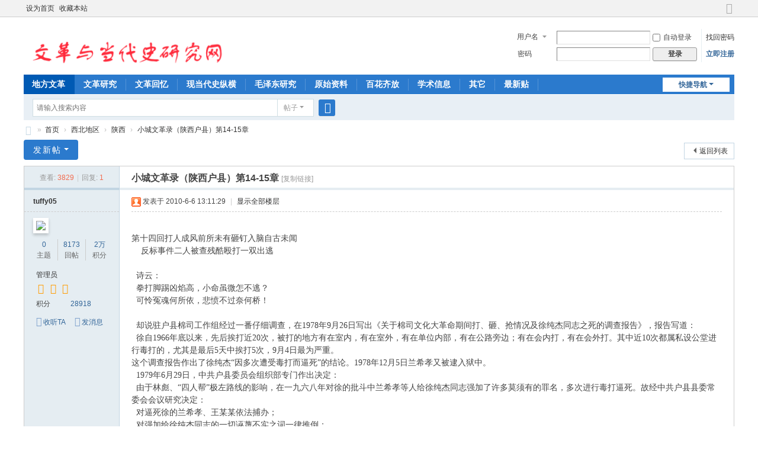

--- FILE ---
content_type: text/html; charset=utf-8
request_url: https://difangwenge.org/forum.php?mod=viewthread&tid=3285&extra=page%3D1
body_size: 76796
content:
<!DOCTYPE html>
<html>
<head>
<meta charset="utf-8" />
<meta name="renderer" content="webkit" />
<meta http-equiv="X-UA-Compatible" content="IE=edge" />
<title>文革与当代史研究网 -  Powered by Discuz!</title>
<!-- Global site tag (gtag.js) - Google Analytics -->
<script async src="https://www.googletagmanager.com/gtag/js?id=UA-190609853-1"></script>
<script>
  window.dataLayer = window.dataLayer || [];
  function gtag(){dataLayer.push(arguments);}
  gtag('js', new Date());

  gtag('config', 'UA-190609853-1');
</script><link href="https://difangwenge.org/forum.php?mod=viewthread&tid=3285" rel="canonical" />
<meta name="keywords" content="文革,文化大革命,毛泽东,当代史,中华人民共和国史" />
<meta name="description" content="文革,文化大革命,毛泽东,当代史,中华人民共和国史 " />
<meta name="generator" content="Discuz! X3.5" />
<meta name="author" content="Discuz! Team and Comsenz UI Team" />
<meta name="copyright" content="2001-2024 Discuz! Team." />
<meta name="MSSmartTagsPreventParsing" content="True" />
<meta http-equiv="MSThemeCompatible" content="Yes" />
<base href="https://difangwenge.org/" /><link rel="stylesheet" type="text/css" href="data/cache/style_1_common.css?I74" /><link rel="stylesheet" type="text/css" href="data/cache/style_1_forum_viewthread.css?I74" /><link rel="stylesheet" id="css_extstyle" type="text/css" href="./template/default/style/t2/style.css?I74" /><!--[if IE]><link rel="stylesheet" type="text/css" href="data/cache/style_1_iefix.css?I74" /><![endif]--><script type="text/javascript">var STYLEID = '1', STATICURL = 'static/', IMGDIR = 'static/image/common', VERHASH = 'I74', charset = 'utf-8', discuz_uid = '0', cookiepre = 'ZLNy_2132_', cookiedomain = '', cookiepath = '/', showusercard = '1', attackevasive = '0', disallowfloat = 'newthread', creditnotice = '1|威望|,2|金钱|,3|贡献|', defaultstyle = './template/default/style/t2', REPORTURL = 'aHR0cHM6Ly9kaWZhbmd3ZW5nZS5vcmcvZm9ydW0ucGhwP21vZD12aWV3dGhyZWFkJnRpZD0zMjg1JmV4dHJhPXBhZ2UlM0Qx', SITEURL = 'https://difangwenge.org/', JSPATH = 'static/js/', CSSPATH = 'data/cache/style_', DYNAMICURL = '';</script>
<script src="static/js/common.js?I74" type="text/javascript"></script>
<meta name="application-name" content="文革与当代史研究网" />
<meta name="msapplication-tooltip" content="文革与当代史研究网" />
<meta name="msapplication-task" content="name=门户;action-uri=https://difangwenge.org/portal.php;icon-uri=https://difangwenge.org/static/image/common/portal.ico" /><meta name="msapplication-task" content="name=首页;action-uri=https://difangwenge.org/forum.php;icon-uri=https://difangwenge.org/static/image/common/bbs.ico" />
<meta name="msapplication-task" content="name=群组;action-uri=https://difangwenge.org/group.php;icon-uri=https://difangwenge.org/static/image/common/group.ico" /><meta name="msapplication-task" content="name=动态;action-uri=https://difangwenge.org/home.php;icon-uri=https://difangwenge.org/static/image/common/home.ico" /><link rel="archives" title="文革与当代史研究网" href="https://difangwenge.org/archiver/" />
<script src="static/js/forum.js?I74" type="text/javascript"></script>
</head>

<body id="nv_forum" class="pg_viewthread" onkeydown="if(event.keyCode==27) return false;">
<div id="append_parent"></div><div id="ajaxwaitid"></div>
<div id="toptb" class="cl">
<div class="wp">
<div class="z"><a href="javascript:;"  onclick="setHomepage('https://difangwenge.org/');">设为首页</a><a href="https://difangwenge.org/"  onclick="addFavorite(this.href, '文革与当代史研究网');return false;">收藏本站</a></div>
<div class="y">
<a id="switchblind" href="javascript:;" onclick="toggleBlind(this)" title="开启辅助访问" class="switchblind"></a>
<a href="javascript:;" id="switchwidth" onclick="widthauto(this)" title="切换到宽版" class="switchwidth">切换到宽版</a>
</div>
</div>
</div>

<div id="hd">
<div class="wp">
<div class="hdc cl"><h2><a href="./" title="文革与当代史研究网"><img src="data/attachment/common/template/boardimg_20240413qtu5rg57.png" alt="文革与当代史研究网" class="boardlogo" id="boardlogo" border="0" /></a></h2><script src="static/js/logging.js?I74" type="text/javascript"></script>
<form method="post" autocomplete="off" id="lsform" action="member.php?mod=logging&amp;action=login&amp;loginsubmit=yes&amp;infloat=yes&amp;lssubmit=yes" onsubmit="return lsSubmit();">
<div class="fastlg cl">
<span id="return_ls" style="display:none"></span>
<div class="y pns">
<table cellspacing="0" cellpadding="0">
<tr>
<td>
<span class="ftid">
<select name="fastloginfield" id="ls_fastloginfield" width="40">
<option value="username">用户名</option>
<option value="email">Email</option>
</select>
</span>
<script type="text/javascript">simulateSelect('ls_fastloginfield')</script>
</td>
<td><input type="text" name="username" id="ls_username" autocomplete="off" class="px vm" /></td>
<td class="fastlg_l"><label for="ls_cookietime"><input type="checkbox" name="cookietime" id="ls_cookietime" class="pc" value="2592000" />自动登录</label></td>
<td>&nbsp;<a href="javascript:;" onclick="showWindow('login', 'member.php?mod=logging&action=login&viewlostpw=1')">找回密码</a></td>
</tr>
<tr>
<td><label for="ls_password" class="z psw_w">密码</label></td>
<td><input type="password" name="password" id="ls_password" class="px vm" autocomplete="off" /></td>
<td class="fastlg_l"><button type="submit" class="pn vm" style="width: 75px;"><em>登录</em></button></td>
<td>&nbsp;<a href="member.php?mod=register" class="xi2 xw1">立即注册</a></td>
</tr>
</table>
<input type="hidden" name="formhash" value="9db471d8" />
<input type="hidden" name="quickforward" value="yes" />
<input type="hidden" name="handlekey" value="ls" />
</div>
</div>
</form>
</div>

<div id="nv">
<a href="javascript:;" id="qmenu" onmouseover="delayShow(this, function () {showMenu({'ctrlid':'qmenu','pos':'34!','ctrlclass':'a','duration':2});showForummenu(32);})">快捷导航</a>
<ul><li class="a" id="mn_N9ec7" onmouseover="showMenu({'ctrlid':this.id,'ctrlclass':'hover','duration':2})"><a href="forum.php" hidefocus="true"  >地方文革</a></li><li id="mn_F45" ><a href="forum.php?mod=forumdisplay&fid=45" hidefocus="true"  >文革研究</a></li><li id="mn_F46" ><a href="forum.php?mod=forumdisplay&fid=46" hidefocus="true"  >文革回忆</a></li><li id="mn_F50" ><a href="forum.php?mod=forumdisplay&fid=50" hidefocus="true"  >现当代史纵横</a></li><li id="mn_F53" ><a href="forum.php?mod=forumdisplay&fid=53" hidefocus="true"  >毛泽东研究</a></li><li id="mn_F47" ><a href="forum.php?mod=forumdisplay&fid=47" hidefocus="true"  >原始资料</a></li><li id="mn_F51" ><a href="forum.php?mod=forumdisplay&fid=51" hidefocus="true"  >百花齐放</a></li><li id="mn_F60" ><a href="forum.php?mod=forumdisplay&fid=60" hidefocus="true"  >学术信息</a></li><li id="mn_F57" onmouseover="showMenu({'ctrlid':this.id,'ctrlclass':'hover','duration':2})"><a href="forum.php?mod=forumdisplay&fid=57" hidefocus="true"  >其它</a></li><li id="mn_Na063" ><a href="forum.php?mod=guide&view=newthread" hidefocus="true"  >最新贴</a></li></ul>
</div>
<ul class="p_pop h_pop" id="mn_N9ec7_menu" style="display: none"><li><a href="forum.php?mod=forumdisplay&fid=13" hidefocus="true" >东北地区</a></li><li><a href="forum.php?mod=forumdisplay&fid=17" hidefocus="true" >华北地区</a></li><li><a href="forum.php?mod=forumdisplay&fid=9" hidefocus="true" >华东地区</a></li><li><a href="forum.php?mod=forumdisplay&fid=23" hidefocus="true" >华中地区</a></li><li><a href="forum.php?mod=forumdisplay&fid=27" hidefocus="true" >华南地区</a></li><li><a href="forum.php?mod=forumdisplay&fid=31" hidefocus="true" >西北地区</a></li><li><a href="forum.php?mod=forumdisplay&fid=36" hidefocus="true" >西南地区</a></li></ul><ul class="p_pop h_pop" id="mn_F57_menu" style="display: none"><li><a href="forum.php?mod=forumdisplay&fid=58" hidefocus="true" >七十年代</a></li><li><a href="forum.php?mod=forumdisplay&fid=59" hidefocus="true" >港澳台与海外</a></li></ul><div class="p_pop h_pop" id="mn_userapp_menu" style="display: none"></div><div id="mu" class="cl">
</div><div id="scbar" class="cl">
<form id="scbar_form" method="post" autocomplete="off" onsubmit="searchFocus($('scbar_txt'))" action="search.php?searchsubmit=yes" target="_blank">
<input type="hidden" name="mod" id="scbar_mod" value="search" />
<input type="hidden" name="formhash" value="9db471d8" />
<input type="hidden" name="srchtype" value="title" />
<input type="hidden" name="srhfid" value="32" />
<input type="hidden" name="srhlocality" value="forum::viewthread" />
<table cellspacing="0" cellpadding="0">
<tr>
<td class="scbar_icon_td"></td>
<td class="scbar_txt_td"><input type="text" name="srchtxt" id="scbar_txt" value="请输入搜索内容" autocomplete="off" x-webkit-speech speech /></td>
<td class="scbar_type_td"><a href="javascript:;" id="scbar_type" class="xg1 showmenu" onclick="showMenu(this.id)" hidefocus="true">搜索</a></td>
<td class="scbar_btn_td"><button type="submit" name="searchsubmit" id="scbar_btn" sc="1" class="pn pnc" value="true"><strong class="xi2">搜索</strong></button></td>
<td class="scbar_hot_td">
<div id="scbar_hot">
</div>
</td>
</tr>
</table>
</form>
</div>
<ul id="scbar_type_menu" class="p_pop" style="display: none;"><li><a href="javascript:;" rel="curforum" fid="32" >本版</a></li><li><a href="javascript:;" rel="forum" class="curtype">帖子</a></li><li><a href="javascript:;" rel="user">用户</a></li></ul>
<script type="text/javascript">
initSearchmenu('scbar', '');
</script>
</div>
</div>


<div id="wp" class="wp">
<script type="text/javascript">var fid = parseInt('32'), tid = parseInt('3285');</script>

<script src="static/js/forum_viewthread.js?I74" type="text/javascript"></script>
<script type="text/javascript">zoomstatus = parseInt(1);var imagemaxwidth = '600';var aimgcount = new Array();</script>

<style id="diy_style" type="text/css"></style>
<!--[diy=diynavtop]--><div id="diynavtop" class="area"></div><!--[/diy]-->
<div id="pt" class="bm cl">
<div class="z">
<a href="./" class="nvhm" title="首页">文革与当代史研究网</a><em>&raquo;</em><a href="forum.php">首页</a> <em>&rsaquo;</em> <a href="forum.php?gid=31">西北地区</a> <em>&rsaquo;</em> <a href="forum.php?mod=forumdisplay&amp;fid=32">陕西</a> <em>&rsaquo;</em> <a href="forum.php?mod=viewthread&amp;tid=3285">小城文革录（陕西户县）第14-15章</a>
</div>
</div>

<style id="diy_style" type="text/css"></style>
<div class="wp">
<!--[diy=diy1]--><div id="diy1" class="area"></div><!--[/diy]-->
</div>

<div id="ct" class="wp cl">
<div id="pgt" class="pgs mbm cl ">
<div class="pgt"></div>
<span class="y pgb"><a href="forum.php?mod=forumdisplay&amp;fid=32">返回列表</a></span>
<a id="newspecial" onmouseover="$('newspecial').id = 'newspecialtmp';this.id = 'newspecial';showMenu({'ctrlid':this.id})" onclick="showWindow('newthread', 'forum.php?mod=post&action=newthread&fid=32')" href="javascript:;" title="发新帖" class="pgsbtn showmenu">发新帖</a></div>



<div id="postlist" class="pl bm">
<table cellspacing="0" cellpadding="0">
<tr>
<td class="pls ptn pbn">
<div class="hm ptn">
<span class="xg1">查看:</span> <span class="xi1">3829</span><span class="pipe">|</span><span class="xg1">回复:</span> <span class="xi1">1</span>
</div>
</td>
<td class="plc ptm pbn vwthd">
<h1 class="ts">
<span id="thread_subject">小城文革录（陕西户县）第14-15章</span>
</h1>
<span class="xg1">
<a href="forum.php?mod=viewthread&amp;tid=3285" onclick="return copyThreadUrl(this, '文革与当代史研究网')" >[复制链接]</a>
</span>
</td>
</tr>
</table>


<table cellspacing="0" cellpadding="0" class="ad">
<tr>
<td class="pls">
</td>
<td class="plc">
</td>
</tr>
</table><div id="post_11121" ><table id="pid11121" class="plhin" summary="pid11121" cellspacing="0" cellpadding="0">
<tr>
 <td class="pls" rowspan="2">
<div id="favatar11121" class="pls cl favatar">
<div class="pi">
<div class="authi"><a href="home.php?mod=space&amp;uid=7" target="_blank" class="xw1">tuffy05</a>
</div>
</div>
<div class="p_pop blk bui card_gender_0" id="userinfo11121" style="display: none; margin-top: -11px;">
<div class="m z">
<div id="userinfo11121_ma"></div>
</div>
<div class="i y">
<div>
<strong><a href="home.php?mod=space&amp;uid=7" target="_blank" class="xi2">tuffy05</a></strong>
<em>当前离线</em>
</div><dl class="cl">
<dt>积分</dt><dd><a href="home.php?mod=space&uid=7&do=profile" target="_blank" class="xi2">28918</a></dd>
</dl><div class="imicn">
<a href="home.php?mod=space&amp;uid=7&amp;do=profile" target="_blank" title="查看详细资料"><img src="static/image/common/userinfo.gif" alt="查看详细资料" /></a>
</div>
<div id="avatarfeed"><span id="threadsortswait"></span></div>
</div>
</div>
<div>
<div class="avatar" onmouseover="showauthor(this, 'userinfo11121')"><a href="home.php?mod=space&amp;uid=7" class="avtm" target="_blank"><img src="https://d1.difangwenge.org/uc_server/avatar.php?uid=7&size=middle" class="user_avatar"></a></div>
</div>
<div class="tns xg2"><table cellspacing="0" cellpadding="0"><th><p><a href="home.php?mod=space&uid=7&do=thread&type=thread&view=me&from=space" class="xi2">0</a></p>主题</th><th><p><a href="home.php?mod=space&uid=7&do=thread&type=reply&view=me&from=space" class="xi2">8173</a></p>回帖</th><td><p><a href="home.php?mod=space&uid=7&do=profile" class="xi2"><span title="28918">2万</span></a></p>积分</td></table></div>

<p><em><a href="home.php?mod=spacecp&amp;ac=usergroup&amp;gid=1" target="_blank">管理员</a></em></p>


<p><span><i class="fico-star3 fic4 fc-l" title="Rank: 9"></i><i class="fico-star3 fic4 fc-l" title="Rank: 9"></i><i class="fico-star1 fic4 fc-l" title="Rank: 9"></i></span></p>



<dl class="pil cl">
	<dt>积分</dt><dd><a href="home.php?mod=space&uid=7&do=profile" target="_blank" class="xi2">28918</a></dd>
</dl>

<dl class="pil cl"></dl><ul class="xl xl2 o cl">
<li class="addflw">
<a href="home.php?mod=spacecp&amp;ac=follow&amp;op=add&amp;hash=9db471d8&amp;fuid=7" id="followmod_7" title="收听TA" class="xi2" onclick="showWindow('followmod', this.href, 'get', 0);">收听TA</a>
</li>
<li class="pm2"><a href="home.php?mod=spacecp&amp;ac=pm&amp;op=showmsg&amp;handlekey=showmsg_7&amp;touid=7&amp;pmid=0&amp;daterange=2&amp;pid=11121&amp;tid=3285" onclick="showWindow('sendpm', this.href);" title="发消息" class="xi2">发消息</a></li>
</ul>
</div>
</td>
<td class="plc">
<div class="pi">
<div class="pti">
<div class="pdbt">
</div>
<div class="authi">
<img class="authicn vm" id="authicon11121" src="static/image/common/online_admin.gif" />
<em id="authorposton11121">发表于 2010-6-6 13:11:29</em>
<span class="pipe">|</span>
<a href="forum.php?mod=viewthread&amp;tid=3285&amp;page=1" rel="nofollow">显示全部楼层</a>
<span class="pipe show">|</span><a href="javascript:;" onclick="readmode($('thread_subject').innerHTML, 11121);" class="show">阅读模式</a>
</div>
</div>
</div><div class="pct"><style type="text/css">.pcb{margin-right:0}</style><div class="pcb">
 
<div class="t_fsz"><table cellspacing="0" cellpadding="0"><tr><td class="t_f" id="postmessage_11121">
<font face="verdana, helvetica, arial, sans-serif"><font color="#444444"><font face="宋体 "><font size="3"><font color="#000000"><br />
</font></font></font></font></font><font face="verdana, helvetica, arial, sans-serif"><font face="宋体 ">第十四回打人成风前所未有砸钉入脑自古未闻</font><font face="宋体 "></font><font face="宋体 "> </font></font><font face="verdana, helvetica, arial, sans-serif"><font face="宋体 ">&nbsp; &nbsp;&nbsp;&nbsp;<br />
&nbsp; &nbsp; 反标事件二人被查残酷殴打一双出逃<br />
</font><br />
<font face="宋体 ">&nbsp;&nbsp;诗云：</font><br />
<font face="楷体_gb2312 ">&nbsp;&nbsp;拳打脚踢凶焰高，小命虽微怎不逃？</font><br />
<font face="楷体_gb2312 ">&nbsp;&nbsp;可怜冤魂何所依，悲愤不过奈何桥！<br />
</font></font><font face="verdana, helvetica, arial, sans-serif"><br />
<font face="宋体 ">&nbsp;&nbsp;却说驻户县棉司工作组经过一番仔细调查，在1978年9月26日写出《关于棉司文化大革命期间打、砸、抢情况及徐纯杰同志之死的调查报告》，报告写道：</font><br />
<font face="楷体_gb2312 ">&nbsp;&nbsp;徐自1966年底以来，先后挨打近20次，被打的地方有在室内，有在室外，有在单位内部，有在公路旁边；有在会内打，有在会外打。其中近10次都属私设公堂进行毒打的，尤其是最后5天中挨打5次，9月4日最为严重。</font><br />
<font face="宋体 ">这个调查报告作出了徐纯杰“因多次遭受毒打而逼死”的结论。1978年12月5日兰希孝又被逮入狱中。</font><br />
<font face="宋体 ">&nbsp;&nbsp;1979</font><font face="宋体 ">年6月29日</font><font face="宋体 ">，中共户县委员会组织部专门作出决定：</font><br />
<font face="楷体_gb2312 ">&nbsp;&nbsp;由于林彪、“四人帮”极左路线的影响，在一九六八年对徐的批斗中兰希孝等人给徐纯杰同志强加了许多莫须有的罪名，多次进行毒打逼死。故经中共户县县委常委会会议研究决定：</font><br />
<font face="楷体_gb2312 ">&nbsp;&nbsp;对逼死徐的兰希孝、王某某依法捕办；</font><br />
<font face="楷体_gb2312 ">&nbsp;&nbsp;对强加给徐纯杰同志的一切诬蔑不实之词一律推倒；</font><br />
<font face="楷体_gb2312 ">&nbsp;&nbsp;召开追悼会，彻底平反昭雪。</font><br />
<font face="宋体 ">1979</font><font face="宋体 ">年5月11日</font><font face="宋体 ">，户县县委召开了隆重的追悼大会，对强加在徐纯杰身上的不实之词彻底推倒，给于了彻底的平反。并给其子徐延安安排了适当的工作。</font><br />
<font face="宋体 ">&nbsp;&nbsp;那兰希孝坐监直至1980年，虽因种种原因未被正式判刑，释放出狱，但他毕竟被两次入狱关押，坐闷监时间长达五六年之久，也算得到了报应。按下不提。</font><br />
<font face="宋体 ">&nbsp;&nbsp;却说1968年6月23日，位于现在画展街中段的户县采购经理部内人们神情紧张、围着一个躺在地上的人忙碌着，抬头的抬头，抬腿的抬腿，把人往医院送……</font><br />
<font face="宋体 ">&nbsp;&nbsp;这个躺在地上的人叫李兰亭，陕西省神木县人，生于1909年9月24日，1968年7月1日死亡，生年58岁，死前系户县原采购经理部干部。</font><br />
<font face="宋体 ">&nbsp;&nbsp;这李兰亭曾在1926年参加社会主义青年团组织，后脱离关系。为谋生先后参加过伪陕北骑兵师一团任文书，差遣、神木模范小学校长、伪甘泉县政府会计，科长、伪千阳县政府会计、甘泉县政府科长、西安中华书局交际员、陕西省兴国中学事务主任、伪财政部汉口直接税局事务股长等职。解放后1951年1月在西北贸易部财务处任科员，1954年调至西北土产出口公司，1962年8月在陕西省对外贸易局任会计，1966年调至户县采购经理部任管理员。</font><br />
<font face="宋体 ">&nbsp;&nbsp;李兰亭的政治历史问题，1956年陕西省土产出口公司曾进行审查，结论为：</font><br />
<font face="楷体_gb2312 ">&nbsp;&nbsp;该李以上历史阶段之证明查对，非国民党员，历史交待与查证相符，其交待1926年10月参加<br />
师范召集各校运动大会，加入青年团组织并发有团证，大革命失败后，反动派镇压青年运动，逮捕革命同志，由于李方向不明，在我革命受到反动派势力压力时，李即意志动摇，脱离组织。综上所述，经审干分小组讨论研究，认为李兰亭同志历史交待清楚，予以结论。</font><br />
<font face="宋体 ">&nbsp;&nbsp;却说这户县采购经理部虽是个小单位，却也十分复杂，1967年时也分为两派，曾经彼此为“革命”纠缠不休，1968年县革命委员会成立以后，这个单位一派掌权，也成立了革命委员会，6月，就开始了“清理阶级队伍”运动。</font><br />
<font face="宋体 ">&nbsp;&nbsp;1968</font><font face="宋体 ">年清队运动中，主要对象就是传统以上的阶级敌人—凡是在解放前给国民党政府作过一些事，有些蛛丝马迹的人都在揪出之列，那李兰亭身份复杂，自是“清理”对象。革委会怀疑该李有重大政治历史问题，并决定对李进行审查。原采经部革委会的头头在李兰亭政治历史问题已作结论且在无新的线索的情况下，无端要李承认是国民党员，曾代理过伪县长及担任过伪自卫分队长。要李交待如何背叛革命，并罗织其它罪行（攻击革命组织，反对毛泽东思想，大刮经济主义妖风等），无中生有，无限上纲。</font><br />
<font face="宋体 ">&nbsp;&nbsp;从1968年6月4日，革委会限制了李兰亭的人身自由，不准接见家属。每天除接受批判外强迫其从事力所不及的体力劳动，工资由65元降为34元。</font><br />
<font face="宋体 ">&nbsp;&nbsp;一直到6月22日长达18天的多次批判会上，对李兰亭这个“阶级敌人”采取了惨无人道的批斗，其手段之恶劣非今人所能想象，罚站、车轮战、肆意打骂，使李经常满头大汗、疲惫不堪。21日，李在被批斗时遭到连续不断的痛打，在巨大的压力下，李兰亭已失去活下去的勇气，产生了自杀的念头。</font><br />
<font face="宋体 ">&nbsp;&nbsp;6</font><font face="宋体 ">月22日</font><font face="宋体 ">，又是连续1天的批斗，李在批斗的间隙写了遗书，准备自杀。</font><br />
<font face="宋体 ">&nbsp;&nbsp;遗书中写到：</font><br />
<font face="楷体_gb2312 ">&nbsp;&nbsp;今天晚上的会战实在害怕，不能克服我的恐惧心理，怕象昨天的挨打，还是死好，免得痛苦。</font><br />
<font face="宋体 ">&nbsp;&nbsp;这封遗书被革委会发现后，革委会的头头们非但没有警觉，给其很好的做思想工作，反而雷霆大发，立即召集革委会扩大会议，认为李给西安发遗书是求援信，是发动亲友来采经部闹事的。会议作了有计划、有组织的安排，决定当晚召开批斗李兰亭职工大会。</font><br />
<font face="宋体 ">&nbsp;&nbsp;当晚，会议室灯光齐明，气氛森严，一派恐怖气氛，那个“国民党的残渣余孽”李兰亭被人搀着押上台来，在“李兰亭老实交待”、“敌人不投降，就叫他灭亡”的叫嚣声中，李兰亭已面无人色，90度弯腰，汗流浃背。会场上打手们声色俱厉，拳脚齐上，变本加厉的对李实行责打逼供。那革委会的头头又煞有介事地上纲上线，把遗书说成是求援信。说：“你李兰亭发求援信是叫西安来人搞武斗杀人：用酒放火烧国家仓库！”</font><br />
<font face="宋体 ">&nbsp;&nbsp;这两条罪名，十分可怕，当时正值毛主席在公安六条中关于“除杀人放火的现行反革命分子外，一律不捕”的指示发表，这两条罪名无疑是说李想杀人放火，这样更加重了李的恐惧心理，坚定了李死的念头，加速了李死的进程。</font><br />
<font face="宋体 ">&nbsp;&nbsp;但是想死也不是那么容易的，李兰亭的身边无时无刻守着专政他的人，当时很普遍的自杀办法跳井、上吊、触电都是不可能的，但李兰亭在自己口袋里不知什是么时候放了一枚4寸长的铁钉，他要用这枚铁钉结束自己的生命。</font><br />
<font face="宋体 ">&nbsp;&nbsp;6</font><font face="宋体 ">月23日</font><font face="宋体 ">下午，李兰亭借看守人员去伙房打饭之机，将这枚4寸长钉用砖头狠命砸入自己的头部，在巨大的疼痛中，他在地上翻滚。当看守人员进来后，慌了手脚，急忙叫人来看。当时李还能讲话，对看守人员及急忙奔来的革委会头头说：“我牺牲了，我头上钉了个钉子。”这时，那些十分“革命”的头头也慌了手脚，急忙七手八脚把李兰亭送到户县医院抢救。</font><br />
<font face="宋体 ">&nbsp;&nbsp;那李兰亭在拔钉子前还对医生讲：“我于12分钟前给自己头部打入4寸长钉一个”，“有些想不通”。说明李当时神志清楚。由于伤势严重，6月26日转至西安市中心医院，经治疗无效，于1968年7月1日死亡。</font><br />
<font face="宋体 ">用钉子打入头部的这种自杀方法在历史上闻所未闻，令人震撼。如果没有抱着十分求死的决心，是如何也下不了这手的。李兰亭所经受的痛苦和撕心裂肺的疼痛是我们无法想象的。</font><br />
<font face="宋体 ">&nbsp;&nbsp;但李兰亭的死，却似死了一只蚂蚁，除了那把眼泪往肚里流的家属及对他充满同情之心而又不敢表露的同事外，户县采购经理部革委会的头头们对他的“畏罪自杀”充满了蔑视，死了一个“阶级敌人”、“叛徒”、“国民党的残渣余孽”那是活该，没有什么了不起。</font><br />
<font face="宋体 ">&nbsp;&nbsp;户县采购经理部突然冷寂了下来，革委会的头头们深感余兴未尽，“革命”的力量好像无处使了，他们用“阶级斗争”的眼光扫描着单位的角角落落，他们把眼光停留在一个年轻的女性身上……</font><br />
<font face="宋体 ">&nbsp;&nbsp;这个女职工名叫袁秀琴，当年刚满30岁，是河南省郑州市向阳区人，1953年至1966年10月在咸阳国棉三厂工作。因丈夫在户县一中学教书，她于1966年10月份文革进入高潮时调入户县采购经理部，任出纳、统计员。</font><br />
<font face="宋体 ">&nbsp;&nbsp;转眼到了1967年，厄运开始降临在袁秀琴身上。3月2日，在他的房子门外出现了一份反革命传单，传单上写着“打倒毛泽东！刘少奇万岁！”引起单位震动，公安机关也住在这个单位进行调查，当时有人就怀疑是袁秀琴所为，对她反复进行追问，并隔离审查。由于无有任何证据，加之当时派性正浓，“革命”的两派正在争权夺利，一时也顾不上再追查下去，半年以后，“反标”事件便搁置下来。</font><br />
<font face="宋体 ">&nbsp;&nbsp;李兰亭死后，阶级斗争的弦不能松下来，7月5日，户县采购经理部革委会的头头们召开会议，会上提出了要继续追查去年的“反标”事件，确定袁秀琴为重点追查对象，安排部署了追查的时间、步骤。在会上，头头们的“阶级斗争”眼光十分犀利，敏锐地感到袁秀琴身后有人，这人就是原户县采购经理部的副主任郭裕。</font><br />
<font face="宋体 ">&nbsp;&nbsp;郭裕，武功县城关公社五塔生产队人，家庭出身地主。1950年学校毕业后就一直在户县工作。当年36岁。上年查“反标”案件时，在发言中袒护袁秀琴。袁当时压力很大，郭裕一方面公开在会上表态不是袁做的案，一方面私下给袁秀琴做工作，两人关系日渐亲密，据说有暧昧关系。</font><br />
<font face="宋体 ">&nbsp;&nbsp;据户县采购经理部革委会的头头后来说：</font><br />
<font face="楷体_gb2312 ">&nbsp;&nbsp;经理部袁秀琴房出了反单，而郭和袁秀琴经常来信，同志们在会上也好，在底下也好，都对郭有议论，并和他家联系起来。郭的父亲给郭写过一封反动的信件，本人在解放武功，第一次参加革命；第二次敌人来，郭又到敌人那边去；二次又解放武功，郭又参加革命，经武功县清理解除。郭后托熟人到咸阳，由咸阳到户县；并在西安上学参加反动组织。这都是同志们意见和揭发。到了清队时过一段，郭采购回单位，我以个人名义问郭，谈了一次话，当时谈的思想：你不要和袁一天过来过去，因袁的房发生反单，公安正在搞，不要冲断破案工作。郭说，我今后再不会犯原来的错误。我说：那好。你继续外出采购。我当时内心，叫郭出去一个月时间，那问题也逐个解决。结果郭说我贴的钱太多，我不出去。而自己想的好心无法给郭说明，自己就走了。</font><br />
<font face="宋体 ">&nbsp;&nbsp;郭裕并没有领这位头头的情，不但不离开，而且写了一张为自己辩解的大字报，贴了出去。这一下捅了马蜂窝，那位好心的头头很快就作出了专政郭的决定。</font><br />
<font face="宋体 ">&nbsp;&nbsp;7</font><font face="宋体 ">月9日</font><font face="宋体 ">，针对袁秀琴的追查“反标”会议在单位召开，会议气氛森严，杀气腾腾，那怀着孩子、挺着大肚子的袁秀琴低头立在会议室台上。会议的主持者声色俱厉的追问声使她肝胆欲裂，她反复申辩，但却被认为是“在介绍发案情节时，多次说法不一，制造混乱，影响破案工作”。</font><br />
<font face="宋体 ">&nbsp;&nbsp;在会上，那位头头宣布限制郭裕的自由，劳动改造。</font><br />
<font face="宋体 ">&nbsp;&nbsp;10</font><font face="宋体 ">日，又召开职工会议，反复让袁秀琴交代问题，那已8个月身孕的袁秀琴，汗流浃背，痛苦不堪。跌到地上，不省人事，人们紧急送往医院。那可怜的不足月的小孩，生下来身体就十分不好，被放在温箱中。</font><br />
<font face="宋体 ">&nbsp;&nbsp;到了晚上，户县采购经理部革委会的头头在文革会讲，袁秀芹现在要生小孩，事要推后，现在关于袁秀琴的事暂推放一边，斗争矛头要集中到郭裕身上，要对郭裕以现行反革命分子进行批斗。</font><br />
<font face="宋体 ">&nbsp;&nbsp;14</font><font face="宋体 ">日晚，户县采购经理部革委会的头头们开会，具体研究了如何对郭裕进行批斗。除要严格追查他和袁秀琴的关系外，要把他按现行反革命进行批斗，主要问题是：</font><br />
<font face="楷体_gb2312 ">&nbsp;&nbsp;1</font><font face="楷体_gb2312 ">、侮辱毛主席，郭将有毛主席像的报纸坐在屁股底下；</font><br />
<font face="楷体_gb2312 ">&nbsp;&nbsp;2</font><font face="楷体_gb2312 ">、反对共产党和毛主席；</font><br />
<font face="楷体_gb2312 ">&nbsp;&nbsp;3</font><font face="楷体_gb2312 ">、坚持反动立场，地主阶级的孝子贤孙；</font><br />
<font face="楷体_gb2312 ">&nbsp;&nbsp;4</font><font face="楷体_gb2312 ">、反对红色政权，7月9日在大字报中公开攻击革委会，包庇反革命分子；</font><br />
<font face="楷体_gb2312 ">&nbsp;&nbsp;5</font><font face="楷体_gb2312 ">、幕后策划破坏（反单）破案工作；</font><br />
<font face="楷体_gb2312 ">&nbsp;&nbsp;6</font><font face="楷体_gb2312 ">、反对学习“老三篇”；</font><br />
<font face="楷体_gb2312 ">&nbsp;&nbsp;7</font><font face="楷体_gb2312 ">、污蔑党的政策为反革命李兰亭喊冤叫屈，说：唉！党的政策伟大！（指不叫李兰亭的小孩去见）。</font><br />
<font face="宋体 ">&nbsp;&nbsp;7</font><font face="宋体 ">月15日</font><font face="宋体 ">晚，开始批斗郭裕。在所谓的揭发之后，革委会的头头宣布：</font><br />
<font face="楷体_gb2312 ">&nbsp;&nbsp;根据同志们的揭发，和材料的证据，在大字报中过去和现在的情况，是个现行反革命。有关问题都属实。郭在文化大革命中很反动，他暴露的很好，今晚要和他拚刺刀！</font><br />
<font face="宋体 ">&nbsp;&nbsp;革委会的头头还运用毛泽东的文章《敦促杜聿明等投降书》某些段落：“你们现在已经到了山穷水尽的地步。黄维兵团已在十五日晚全军覆没，李延年兵团已掉头南逃，你们想和他们靠拢是没有希望了。你们想突围吗？四面八方都是解放军，怎么突得出去呢？你们这几天试着突围，有什么结果呢？”　　　　</font><br />
<font face="宋体 ">&nbsp;&nbsp;“</font><font face="宋体 ">应当体恤你们的部下和家属的心情，爱惜他们的生命，早一点替他们找一条生</font><font face="宋体 ">路，别再叫他们作无谓的牺牲了。</font><font face="&amp;#718;&amp;#805; "><font face="times new roman ">”</font></font><br />
<div align="left"><font face="宋体 "> </font><font face="&amp;#718;&amp;#805; "><font face="times new roman ">“</font></font><font face="宋体 ">立即下令全军放下武器，停止抵抗，本军可以保证你们高级将领和全体官兵的生命安全。只有这样，才是你们的唯一生路。你们想一想吧！如果你们觉得这样好，就这样办。如果你们还想打一下，那就再打一下，总归你们是要被解决的。　</font><font face="times new roman "><font face="&amp;#718;&amp;#805; ">”</font><font face="楷体_gb2312 "></font></font></div><font face="宋体 "> 在狂吼声中，巴掌、拳头，不时向郭裕的身上、脸上打来。那些“革命”的头头和“革命”群众对郭裕和袁秀琴的男女关系问题特别重视，反复施加压力，进行追问。</font></font><font face="verdana, helvetica, arial, sans-serif"><font face="宋体 "> 连续9天至24日的时间里，先后召开批斗郭的职工大会12次，每次批斗会议都对郭进行体罚和毒打，毒打的狠劲和批斗的规模远远大于对李兰亭的批斗。拳打脚踢、打耳朵、拧耳朵、扭胳膊、架飞机，强扭着双膝下跪请罪。用条子把，木板、木棍、扎钢丝的麻鞭等进行毒打，常将郭裕打的来回转，大声呼喊，惊动隔壁另一单位户县木材公司很多人坐在东墙上看。一天，又将一、二十斤重的木牌用细铁丝挂在郭的脖子上，头低下，手不能动，不时有人把头往下按，把牌子往下拉，让铁丝拉入郭脖子的肉里。打的郭遍体鳞伤，一次竟用扎钢丝麻鞭将其白衬</font><font face="宋体 ">衣抽烂</font><font face="times new roman "> </font><font face="宋体 ">，晚上脱不下来。</font><font face="宋体 ">革委会的头头</font><font face="宋体 ">还派专人将郭一切行动严加看守。</font></font><font face="verdana, helvetica, arial, sans-serif"><font face="宋体 ">&nbsp;&nbsp;<br />
 计划经济时代，农民生产的农副产品，是不能自由出售的，都要交给国家有关部门收购，</font><font face="宋体 ">户县采购经理部正是这样的一个部门，7月下旬，大量的西瓜已经成熟，急需收购外运，7月24日，采购经理部革委会的头头在批斗会结束后宣布要“抓革命、促生产”，集中力量收西瓜，组成了15人的收购小组，包括郭裕。</font><font face="宋体 ">要郭好好考虑问题，待西瓜结束后继续搞。</font><font face="宋体 ">郭才暂时恢复了有限的自由，在火车站收西瓜。</font></font><font face="verdana, helvetica, arial, sans-serif"><font face="宋体 ">&nbsp;&nbsp;<br />
 一天，天下着小雨，收西瓜暂有空闲，郭裕请假到医院去看满身的伤痛，在医院却意外地遇到正在刚生了小孩的袁秀琴。现在，我们已无法确定是谁首先提出，但可确定的是受到残殴打的郭裕和亲眼见到李兰亭之死的袁秀琴两人迅速确定了一个共同的目标，那就是：跑！于是两人商定了具体的办法，时间、地点和要准备的东西等，就分手了。</font><br />
<font face="宋体 ">&nbsp;&nbsp;此后，袁秀琴准备了</font><font face="times new roman ">700</font><font face="宋体 ">多元钱和</font><font face="times new roman ">400</font><font face="宋体 ">斤粮票，</font><font face="times new roman ">8</font><font face="宋体 ">月</font><font face="times new roman ">8</font><font face="宋体 ">日</font><font face="宋体 ">，带上他那</font><font face="times new roman ">10</font><font face="宋体 ">岁的大女儿，抱着刚生不久尚未满月的小女儿，假说回娘家，坐火车向东而去。</font><font face="times new roman ">8</font><font face="宋体 ">月的天气，酷热难耐，车上人多拥挤，使人汗流浃背。那小女儿怎受此等折磨，快到洛阳，便已奄奄待毙，袁秀琴无奈，只得含泪在洛阳下车，住进了金谷园旅社，将孩子送往洛阳医院抢救，终因孩子先天不足，又过度颠簸，病势危重，医生回天无术，离开了这个世界。袁秀琴托人把孩子裹了几块破枕席给埋了。处理完这些事，他又坐车到郑州，把大女儿安排到娘家，动身奔武昌而去。</font> </font><font face="verdana, helvetica, arial, sans-serif"><font face="宋体 "> <br />
 那郭裕自医院和袁分手之后，急速准备好现金和粮票、衣物等，装上原采购出差的介绍信</font><font face="times new roman ">3</font><font face="宋体 ">张，以作外逃证件；还带上“冬眠灵”等药物，准备必要时自杀。</font><font face="times new roman ">8</font><font face="宋体 ">月</font><font face="times new roman ">11</font><font face="宋体 ">日</font><font face="宋体 ">，趁人不备，悄然坐车东遁，直达武昌。每天在火车站缩头缩脑地看望，等候袁秀琴的到来。</font><br />
<font face="times new roman ">&nbsp;&nbsp;9</font><font face="宋体 ">月</font><font face="times new roman ">7</font><font face="宋体 ">日，郭裕和袁秀琴终于在武昌火车站会面料，悲喜之余，二人详细地商量了行走路线，开始了漫长的外逃路程，“从此，他们便过上了资产阶级流氓、阿飞的污浊糜烂生活，竟置“八</font><font face="times new roman ">.</font><font face="宋体 ">二八”</font><font face="times new roman "> </font><font face="宋体 ">命令于不顾，先后流窜于河南、湖南、江西、浙江、福建、以及我沿海的舟山群岛，深圳、宁波、上海、南平、杭州一带，非法奸居长达一年零两个月之久。”</font> </font><font face="verdana, helvetica, arial, sans-serif"><font face="宋体 "> <br />
 郭裕“带罪潜逃期间，竟采取颠倒是非，混淆黑白的卑鄙手段为其开脱，向户县革委会挖空心思，用极其恶毒的语言，书写长达六千余字的控告信一封，谩骂单位革委会领导成员，攻击红色政权，以泄私愤。同时还给其表姐的一封信中写道：‘风云突变，我单位一小撮坏蛋，给我来了一个突然袭击，于七月份开展了对我的斗争……这一口气我是吃不下去的’，并对其地主分子父亲关怀备至，信中称：‘……儿应在父面前尽父子之情’”。</font></font><font face="verdana, helvetica, arial, sans-serif"><font face="宋体 "> <br />
 那袁秀琴“为了隐瞒事实真相，颠倒是非，在给其爱人的信中，把它的逃跑、‘自杀’及孩子的夭亡嫁祸于革命组织，说什么：‘我再无力忍受种种压力，离开了可爱的世界，我明白一些别有用心的坏蛋们，会给我加上许多帽子，捏造罪名’。唆使其爱人与组织闹事’”。同时与郭合谋，以‘遗书’的伎俩向县革委会、供销社领导小组写控告信，谩骂原采经部革委会‘和国民党一样’，‘一切权力为一小撮灭绝人性的恶霸所操纵、所掌握。他们在控制群众、在压制群众上有一套手段’，恶毒之极。“</font> </font><font face="verdana, helvetica, arial, sans-serif"><font face="宋体 "> 外逃的日子决不是浪漫的，文化大革命远远看不到尽头，郭裕和袁秀琴惶惶不可终日，随着他们所带的粮票和钱越来越少，时时感到紧张和压力。尤其是作为合法证明的介绍信用完，更使他们的行动受到限制，感到害怕和紧张。</font><font face="times new roman ">1969</font><font face="宋体 ">年</font><font face="times new roman ">2</font><font face="宋体 ">月，郭裕无法，只得尝试用肥皂刻制“陕西省户县革命委员会“假公章，“伪造证件，到处流窜。后来眼看钱越来越少，在上海“骗索得国棉三厂女工俞某的居民户口本，寄卖衣物”。<br />
</font><br />
<font face="宋体 ">&nbsp;&nbsp;正是：</font><br />
<font face="楷体_gb2312 ">&nbsp;&nbsp;一纸反单惹祸端，浪迹天涯泪轻弹。</font><br />
<font face="楷体_gb2312 ">&nbsp;&nbsp;西望茫茫无归路，漂泊四海何时还？</font></font><font face="verdana, helvetica, arial, sans-serif"><font face="宋体 "> 欲知郭、袁二人如何拮据，且看下回。</font></font><font face="verdana, helvetica, arial, sans-serif"><font face="宋体 "><br />
</font></font><font face="verdana, helvetica, arial, sans-serif"><font face="宋体 "><br />
</font></font><font face="verdana, helvetica, arial, sans-serif"><font face="宋体 "><font face="verdana, helvetica, arial, sans-serif"><font color="#ff0000">李兰亭照片</font></font></font></font><font face="verdana, helvetica, arial, sans-serif"><font face="宋体 "><font face="verdana, helvetica, arial, sans-serif"><font color="#ff0000"><br />
</font></font></font></font><font face="verdana, helvetica, arial, sans-serif"><font face="宋体 "><font face="verdana, helvetica, arial, sans-serif"><font color="#ff0000"> 
<ignore_js_op>

<img src="data/attachment/forum/Mon_1006/32_7_470e67cc2460de2.jpg" alt="09021710344f8d875b8fc2c133.jpg" title="09021710344f8d875b8fc2c133.jpg" />

</ignore_js_op>
 <br />
</font></font></font></font></td></tr></table>

</div>
<div id="comment_11121" class="cm">
</div>

<div id="post_rate_div_11121"></div>
</div>
</div>

</td></tr>
<tr><td class="plc plm">
</td>
</tr>
<tr id="_postposition11121"></tr>
<tr>
<td class="pls"></td>
<td class="plc" style="overflow:visible;">
<div class="po hin">
<div class="pob cl">
<em>
<a class="fastre" href="forum.php?mod=post&amp;action=reply&amp;fid=32&amp;tid=3285&amp;reppost=11121&amp;extra=page%3D1&amp;page=1" onclick="showWindow('reply', this.href)">回复</a>
</em>

<p>
<a href="javascript:;" id="mgc_post_11121" onmouseover="showMenu(this.id)" class="showmenu">使用道具</a>
<a href="javascript:;" onclick="showWindow('miscreport11121', 'misc.php?mod=report&rtype=post&rid=11121&tid=3285&fid=32', 'get', -1);return false;">举报</a>
</p>

<ul id="mgc_post_11121_menu" class="p_pop mgcmn" style="display: none;">
</ul>
<script type="text/javascript" reload="1">checkmgcmn('post_11121')</script>
</div>
</div>
</td>
</tr>
<tr class="ad">
<td class="pls">
</td>
<td class="plc">
</td>
</tr>
</table>
<script type="text/javascript" reload="1">
aimgcount[11121] = ['702'];
attachimggroup(11121);
attachimgshow(11121);
var aimgfid = 0;
</script>
</div><div id="post_1098" ><table id="pid1098" class="plhin" summary="pid1098" cellspacing="0" cellpadding="0">
<tr>
 <a name="lastpost"></a><td class="pls" rowspan="2">
<div id="favatar1098" class="pls cl favatar">
<div class="pi">
<div class="authi"><a href="home.php?mod=space&amp;uid=7" target="_blank" class="xw1">tuffy05</a>
</div>
</div>
<div class="p_pop blk bui card_gender_0" id="userinfo1098" style="display: none; margin-top: -11px;">
<div class="m z">
<div id="userinfo1098_ma"></div>
</div>
<div class="i y">
<div>
<strong><a href="home.php?mod=space&amp;uid=7" target="_blank" class="xi2">tuffy05</a></strong>
<em>当前离线</em>
</div><dl class="cl">
<dt>积分</dt><dd><a href="home.php?mod=space&uid=7&do=profile" target="_blank" class="xi2">28918</a></dd>
</dl><div class="imicn">
<a href="home.php?mod=space&amp;uid=7&amp;do=profile" target="_blank" title="查看详细资料"><img src="static/image/common/userinfo.gif" alt="查看详细资料" /></a>
</div>
<div id="avatarfeed"><span id="threadsortswait"></span></div>
</div>
</div>
<div>
<div class="avatar" onmouseover="showauthor(this, 'userinfo1098')"><a href="home.php?mod=space&amp;uid=7" class="avtm" target="_blank"><img src="https://d1.difangwenge.org/uc_server/avatar.php?uid=7&size=middle" class="user_avatar"></a></div>
</div>
<div class="tns xg2"><table cellspacing="0" cellpadding="0"><th><p><a href="home.php?mod=space&uid=7&do=thread&type=thread&view=me&from=space" class="xi2">0</a></p>主题</th><th><p><a href="home.php?mod=space&uid=7&do=thread&type=reply&view=me&from=space" class="xi2">8173</a></p>回帖</th><td><p><a href="home.php?mod=space&uid=7&do=profile" class="xi2"><span title="28918">2万</span></a></p>积分</td></table></div>

<p><em><a href="home.php?mod=spacecp&amp;ac=usergroup&amp;gid=1" target="_blank">管理员</a></em></p>


<p><span><i class="fico-star3 fic4 fc-l" title="Rank: 9"></i><i class="fico-star3 fic4 fc-l" title="Rank: 9"></i><i class="fico-star1 fic4 fc-l" title="Rank: 9"></i></span></p>



<dl class="pil cl">
	<dt>积分</dt><dd><a href="home.php?mod=space&uid=7&do=profile" target="_blank" class="xi2">28918</a></dd>
</dl>

<dl class="pil cl"></dl><ul class="xl xl2 o cl">
<li class="addflw">
<a href="home.php?mod=spacecp&amp;ac=follow&amp;op=add&amp;hash=9db471d8&amp;fuid=7" id="followmod_7" title="收听TA" class="xi2" onclick="showWindow('followmod', this.href, 'get', 0);">收听TA</a>
</li>
<li class="pm2"><a href="home.php?mod=spacecp&amp;ac=pm&amp;op=showmsg&amp;handlekey=showmsg_7&amp;touid=7&amp;pmid=0&amp;daterange=2&amp;pid=1098&amp;tid=3285" onclick="showWindow('sendpm', this.href);" title="发消息" class="xi2">发消息</a></li>
</ul>
</div>
</td>
<td class="plc">
<div class="pi">
<div class="pti">
<div class="pdbt">
</div>
<div class="authi">
<em class="authicn fico-person fic4 fnmr vm" id="authicon1098" title="楼主"></em>
&nbsp;楼主<span class="pipe">|</span>
<em id="authorposton1098">发表于 2010-6-6 13:21:48</em>
<span class="pipe">|</span>
<a href="forum.php?mod=viewthread&amp;tid=3285&amp;page=1" rel="nofollow">显示全部楼层</a>
</div>
</div>
</div><div class="pct"><div class="pcb">
<div class="t_fsz"><table cellspacing="0" cellpadding="0"><tr><td class="t_f" id="postmessage_1098">
第十五回工人受批随口乱攀，无辜遭牵祸罹凶缠<br />
残渣余孽自戕逃罪，阶级敌人历刑呼天<br />
<br />
 诗云：<br />
逼供突出反革案，雪球翻滚大如山。<br />
一朝阳出冰融后，泪飞如雨洒江天！<br />
<br />
却说郭裕和袁秀琴东奔西走，茫无目的，诺大一个中国，竟无容其之地，时光荏苒，二人在外流荡，已有一年两个月之久，正不知何处是归宿，一次意外，终使外逃之路走到尽头。1969年10月22日，郭裕在杭州西湖边百无聊赖、茫无目的的走着，被杭州群众专政指挥部盘查，两人都被抓。此后被解押回户县，分别关押在户县看守所。那户县采购经理部的头头怀疑袁死去的婴儿时被他二人杀害的，还派人到洛阳调查，无功而返。郭裕和袁秀勤在监狱中并不承认自己的罪行，“百般抵赖”，后来在办案人员的“教育”下，袁秀琴终于表示和郭裕划清界限，交待和检举了和郭裕外逃时的经过。在长达近半年的关押之后，他们终于在1971年3月26日教育释放，但仍未逃脱惩罚，双双被开除公职。此时的他俩，已无缘走到一起，那郭裕回到家乡，得到妻子的宽恕，作了农民。改革开放之后，他率先利用自己长期从商的长处，办起了商店，生活得到了保障。<br />
那袁秀琴的遭遇却是惨而又惨，被开除以后，爱人也和她离了婚。失去了工作，失去了丈夫、失去了孩子，就已经很悲惨了，但更悲惨的事还在后面，她已不能拥有城市户口，只能回到原籍的农村，这使她走途无路，匆忙嫁给了一个工人，以求保住户口。谁知，那个工人并不把他当人看，她的那些事情令工人恨之入骨，经常打骂，袁秀琴终于忍受不了长期的屈辱，饮下农药，离开了这个世界，连一张照片都没有留下……。<br />
时间到了80年代，那屈死的李兰亭终于得到了政府的平反，而那外逃的二人却因种种原因沉沦海底……他们的事情也渐渐被人们忘却了。此是后话，搁过不提。 <br />
却说文化大革命中，在所谓的“清队”运动狂潮下，在户县余下地区发生了一起耸人听闻的所谓“‘卫国救义军’反革命集团案”（包括套入此案之中的《肖魏敌台案》和《盗窃“九大”会议机密文件案》）。但这一案件却纯属假案，曾给许多无辜人民群众造成极大的伤害，产生了极为恶劣的影响。<br />
却说那户县余下，原为一个小村，上世纪五十年代，前苏联援建中国的一个大项目在此落户，惠安化工厂开始兴建，铁路还专门修到此处，形成一个小城市，从此闻名遐迩。1969年，文化大革命已到了所谓“斗批改”阶段，“清理阶级队伍”这一运动猛烈展开。三月份，国营惠安化工厂二车间一个名叫高存才的一个老“伪军工”被揪了出来，所谓的“伪军工”，是指一些解放前曾在东北敌伪军工厂干过的老工人。这些人解放后在苏联援建惠安化工厂时调来，历史早有结论，但这次又被以“历史反革命”身份被“清理”了出来。在当时弥漫全国的刑讯逼供、残酷批斗风潮的影响下，高存才多次遭到毒打，逼其招认“反革命罪行”。高受刑不过，终于招出了一个令专案人员十分震惊和欣喜的“大案”。 <br />
高存才交待说：他参加了余下以陈昆刚为首的一个反革命组织——“卫国救义军”。这个组织又叫“反共大党”，下面设了“一七五”、“七二四”、“终南”、“沙窝”、“三一五”、“敬仰”六个暴动队，原来准备在1969年春节暴动，因故未成，二次又准备在五月暴动。<br />
惠安化工厂革委会当时的主要负责人听到这一“重大敌情”后，如临大敌，一方面部署将高存才透露出的“案嫌分子”强行关押，严厉追查；一方面紧急将此情况上报陕西省公安机关军管会，省公安机关军管会主任、独立师司令员黄传龙不分青红皂白，提笔批示叫“急办此案”。得此指示，惠安化工厂专案组织立即成立起来。<br />
4月7日，全厂召开了对敌斗争体现政策大会，一方面由高存才在广播上交待问题，然后宣布对其从宽处理；另一方面，其供出的一些“案嫌分子”如电器车间的老“伪军工”徐得成等都被宣布“专政”，这些人被施以各种毒刑，毒打后都非常“老实”，专案组指向那里，这些人就只得供向那里，越供线索越多。接着，专案组未通知户县方面，即将余下市场隶属于户县余下零售公司合作组织的陈昆刚、董元森、王再治、徐永华、刘新学等多人抓走关押审查，户县此时并未参与。<br />
4月下旬，省革命委员会政法组派张东森来到余下，在惠安15号楼召开了有惠安化工厂军宣队、革委会和户县公安机关军管组负责人参加的碰头会，定性此案为“反革命集团案”， 决定涉及到惠安化工厂和余下市场的嫌疑分子由惠安负责审查，涉及到户县、涝峪、草堂寺、城关等地的嫌疑分子由户县负责审查。碰头会后，惠安化工厂立即成立了工宣队，进驻余下市场，把一部分审查对象弄到原余下面粉厂，后又移至惠安化校，成立专案，办“学习班”。户县也陆续在涝峪公社、宋村公社草堂营两地办“学习班”。另外，还对涉及到城关等地的个别“案嫌分子”通知单位进行审查，共计审查三十多人。<br />
在审查中，陈昆岗是重点人物，陈是隶属于余下零售公司牛羊肉合作组的采购员。这个合作组在1961年从余下综合服务站分开单独营业，全组共有7人。1966年文化大革命开始后，在阶级斗争的大形势下，这个组就被进行了严格的审查，认为这些人大都历史复杂，如据说陈在解放前曾任过伪国防部二厅二五六组便衣特务；另一个采购员虎进忠曾给郑州市大特务头子尚志于当过便衣特务；营业员虎尊义解放前曾任过郑州伪便衣特务；出纳赵昆是国民党员，曾任过伪59师中尉连长等。还查出这个组的几个人互相勾结，在三年困难时期，倒卖牛羊肉，搞投机倒把活动的事实，“根据该组人员严重不纯，对社会主义不满，大走资本主义道路，对党进行了猖狂进攻，性质和问题是极其严重的”情况，1966年10月24日，这个组的营业执照被宣布收回，予以停业处理。这次专案，陈昆岗等人被抓走审查时，正处于无业状态。<br />
陈昆岗是明显的“阶级敌人”，而且是反革命组织“卫国救义军”的头目，专案组对他自然不能轻饶，进行了高压审查手段，残酷殴打，轮番审讯，指供套供，严刑逼供。陈在求生不得，求死不能的情况下，只得胡咬乱攀，致使一些无辜群众陆续被诬攀而抓起审查，同样受到酷刑逼问，又有许多人被抓了起来，就像滚雪球一样，“案嫌分子”这个雪球越滚越大，户县扩大到99人，惠安和余下市场扩大到100多人，外省外县也扩大到100多人。<br />
除《盗窃“九大”会议机密文件案》属惠安化工厂内部的一个假案不再赘述外，这里要说一说套入此案中的所谓《肖魏敌台案》，其中的肖指的是肖惠芳；魏指的是魏宏钧。<br />
肖惠芳是户县牛东乡南待诏村人，1949年毕业于西安陕西省助产士学校，是新中国第一代助产士，她先后在西安、临潼、长安杜曲、斗门、牛犊镇、汤峪、户县祖庵等地基层卫生院当助产士，曾经风里来，雨里去，翻山越岭，常年奔波在农村山野村庄，为群众服务，助产看病，在他手中诞生的孩子上百上千，从未出过事故。肖惠芳的丈夫名叫李天胜，陕北绥德人，是1946年入党的老干部，曾为解放事业立过汗马功劳，1962年6月任西安市建设银行户县办事处主任，常年驻在余下，为国营惠安化工厂等企业提供资金服务。肖惠芳按理应生活、工作得很幸福，但她却因出生于大地主家庭和有“海外关系”问题，经历非常坎坷，她先是被赶出城市，频繁调动于乡间小医院，夫妻常年两地分居，5个孩子无人照顾，但她却毫无怨言，默默地为群众辛劳。但她还是在1963年被所在单位以“莫须有”的罪名，剥夺了劳动和工作的权利，只得到户县余下丈夫处当了家属。此后，出身于地主家庭的政治罪名一直压在他夫妻二人身上，李天胜受不了长期的精神负担，竟至精神失常，在1965年冬的一个大雪天，跑在大街上，大喊大叫，说他的妻子肖惠芳是特务。文化大革命开始后，这个仅有十多人的余下办事处更成了阶级斗争的战场，李天胜和其它3名干部都被打成了“反革命分子”、“特务分子”和“地主分子”。肖惠芳自然难逃此劫，她家曾买有一部上海产的“华山”牌电子管收音机，由于质量低劣，听时经常发出嘀嘀声，竟引起革命组织的极大警惕，认为肖惠芳确是特务，是在晚上偷偷向海外发电报。这事又牵涉到了魏宏钧。<br />
魏宏钧，西安市人，当年32岁，他在1951年就参加了中国人民解放军（当时只有14岁），历任学员、报务员、电台台长、无线电排排长、坦克团指挥排排长等职，1964年转业在建行户县办事处任一般干部。8月份，魏宏钧表姐的一个孩子叫徐苗苗的（惠安九车间工人）到建行户县办事处玩，走时借走了魏一本“毛泽东思想胜利万岁”的油印材料，这事竟被说成是“拿走了一部特务用的电台”，加上魏的父亲曾在杨虎城部下当过少校军需（解放后曾长期担任市人民代表），被认为是有严重的历史政治背景。肖、魏两个毫无关系的人，竟被谎言和臆断联系到了一起，惠安“卫国救义军”一事被抖出以后，他们也被诬攀了进来，被认为都是这个“地下反革命组织”的重要人物。1968年12月，李天胜、肖惠芳、魏宏钧先后被惠安专案组未通知户县方面，隔行业、隔部门抓走，关押在惠安化工厂40号楼地下室，进行所谓的审查。那个“华山牌”收音机也成了重要的罪证，煞有介事的拿到兰州鉴定，还到处展览，炫耀清队“战果”。<br />
后来，专案组把抓来的人都关押在惠安化校，这个学府早已停课，成了名副其实的法西斯集中营。肖淑芳曾被连续审问三天三夜，不准睡觉，她实在受不了了，趁专案组不防，用大头针挑破动脉自杀，血把褥子都凝结成了硬块，还死不了，又用大头钉扎进太阳穴，经急救动手术才救回一命。<br />
专案组逼魏宏钧承认是余下反革命集团的“司令”，一个姓石的干部是他的“警卫长”，一个姓曹的干部是他手下第一纵队“司令”，一个安装公司职工的家属是他的“秘书”等等。魏宏钧年轻气盛，质问专案组证据何在？为何凭空抓人？专案负责人恼羞成怒，立即脱掉皮鞋打魏的嘴，直打得满嘴流血。他还叫一个女专案人员（这位女专案人员后来火线入党）连续用木头打魏的头部、腰部，问：嘴还硬不硬？魏喊冤枉，这位专案负责人便伙同另外三个专案人员将魏压在一个大木头上，致魏宏钧的脊柱骨被压断，至今成了残废。专案人员还觉得没有充分展示“无产阶级铁拳头”的厉害，又将魏拖到惠安化校的操场，围起用砖头在身上乱打，提起四肢在地上墩。到第二天，魏已经不能站起，要求治疗，那个专案组负责人竟恶狠狠的说：“你咋不死？你不死，我就叫你这样活下去，一直把你斗到死！”<br />
专案组的刑法可谓无所不用其极，据魏宏钧沉痛回忆，大约有二十二种刑法：<br />
第一种是最简单的，就是捏“案嫌分子”手指头，将人的手指向里狠捏，捏的发青、出血，疼的人浑身汗水直流，叫喊不绝。魏宏钧右手第五手指就是这样被捏断的，筋断裂，至今骨节错位，运用不便。<br />
第二种是罚“案嫌分子”站正大弯腰，成90度，每次均弯腰长达五、六小时，凡受此刑罚的，过后至少三天之内不能直起腰走路，落下多年残疾，遇有劳动过重或天雨阴季便不能行动，走一步都非常吃力，是一种很简单而“有效”的刑法。<br />
第三种刑法是“十天一贯制”，就是连续轮番审讯，让受刑人每昼夜只能睡个多小时，过度疲劳，神志不清，在这种情况下，才能交代“真情”。<br />
第四种刑法是将两手背绑，吊在大梁上，用木棍周身乱打，打昏过去用凉水泼醒再打。受刑人常常臀部、背部及下身很少有好肉，血连肉，肉烂连衣，血染透衣。这真是一种酷刑。<br />
第五种是一种艺术刑法，即是让受刑人站正，专案人员用尽全力打受刑人耳光，一打一转圈，姿势非常优美。受刑人往往是满嘴、满脸流血，痛苦不堪。其中一个专案负责人特别垂青于这一刑法，常常不惜力气，亲自动手，越是受刑人痛苦叫喊，他越是得到最大的心理满足。<br />
第六种是用粗绳结疙瘩打受刑人，打的全身青一块、红一块、紫一块。<br />
第七种是一种羞辱型的刑法，就是专案人员围站在一起，给受害人吐口水，还不准擦。幸好这时的受刑人早已没有多少尊严和人格了，吐的满脸口水总比一顿痛打来的舒服，所以这还是一种让一些受刑人眼红而求之不得的刑罚。<br />
第八种无疑是种全武行，就是用木棍和砖头有意打腰部，直至打到站不起才停手，这种刑法除了让受害人永生难忘外，其艺术性就差的远了。<br />
第九种是给木板钉铁钉子，用其打人，这倒有些创意，这样打，打烂肉，打烂衣服，看受刑人疼的在地上打滚，专案人员则得到极大的满足，哈哈大笑。<br />
第十种是一种起名叫“苏三起解”的刑罚，其艺术性则超过了第五种，这种刑法是用铁棍夹受刑人脖子，夹的受刑人脖子又粗又肿，不能转动，这时就很容易得到“口供”了。<br />
第十一种也有些特殊，就是用木凳放在地上，让受刑人躺下去，凳子垫腰，专案人员将其手脚、头部硬压硬踩，在这种情况下，任你是钢身铁汉也要口吐“真言”。<br />
第十二种是不足为人道的刑罚，就是用棍子专打受刑人的残废处、伤处，让你疼不欲生。专案人员为这种刑法美名曰“治病”。<br />
第十三种是过去从没有听说过的刑法，就是用钢丸打受刑人。专案人员四、五个人围一个圈，将受刑人推来推去，推倒谁跟前，谁就给一钢丸，直打的你神经痛十分。<br />
第十四种则是过去经常在电影中看到的，国民党在审讯我地下共产党员时经常用的一种既简单而又往往是随手就能用的刑法，就是用香烟头去烧受刑人的脸部，或用烟锅烧受刑人的手背，直烧的你呲牙咧嘴，手上烟气直冒，方才罢手。<br />
第十五种也是一种老刑法，就是将受刑人倒吊起来，头部充血，然后打击头部，打一下疼在心里，不怕你不“交代”。<br />
第十六种却是紧跟“语录”而来的新刑法，就是将受刑人“打到在地，再踏上一只脚”，而实际上却是乱脚齐上，有的还穿着木拖鞋，乱踩乱踢。<br />
第十七种也是老刑法，就是给戴上手铐，整月整月给带，小便时才给开锁，致受刑人往往手腕磨烂，痛苦不堪。有时还将你五花大绑，让你长久站立，直到站立不住，昏死过去。<br />
第十八种是干渴法，这也是一种老刑法，就是长时间不给受刑人水喝，每次至少断水一周，直渴的受刑人嘴上起泡，唾沫都吐不出来，求死不得。<br />
第十九种却有新意，就是让受刑人插上刑标，背上水桶，脖子上挂铁锤，在操场上不住地小跑，跑一下铁锤打一下，水如果到出，那就惨了，乱棍齐打。<br />
第二十种是一种很“温馨”的刑法，美名曰“晒太阳”，七、八月份的太阳底下，让你一站就是几个钟头，不给水喝，让你汗水直流，头昏眼花，心跳加速，非昏倒不准结束。<br />
第二十一种是将受刑人蒙上黑布，拉倒操场乱打，有时是专打男性的生殖器，直打的你喊爹叫娘，方才放手。<br />
第二十二种刑法却也新颖，就是拿粗绳夹手，两边翻绞，致你手部青紫，血不流通，疼痛直到麻木。<br />
这么多种的刑法，使专案组的革命干将们整人的发明创造达到了极致，在当时一些貌似革命的口号蛊惑下，专案组的个别头头猖狂地向他们的成员宣扬：“凡是反动的东西，你不打，他就不倒！”“我们就是武斗学校毕业的！”“咱们不是搞逼供信，是阶级敌人逼出来的。”“过去我们偷着搞武斗，现在江青同志给我们撑腰，我们要公开搞，大搞！”他无耻地对受刑人说：“我们逼了，你也招了，信不信由我们。”在专案组的各种刑法逼问下，许多善良无辜的人都受到了及其残酷的刑法。一次，专案组的“干将”们在操场打篮球，玩到兴尽时，叫肖惠芳给他们打水，却无端认为肖惠芳打的水不干净，多人竟拽住肖的头发，拉至操场就是一顿暴打，直打的他满嘴流血才住手。惠安一个名叫栗冠九的土木工程师，他的妻子祥云被诬参加了反革命组织，竟被装在麻袋中，倒吊了三天三夜。余下零售公司下属综合社的一个职工叫王再治的，在专案组的一次刑讯后，含悲离开了人世。惠安医院中药房药剂师赵克强（石井乡吊庄人），在被多次毒打下，实在受不了百般折磨，上吊自杀。化校的原党委书记关恒，在大雪天被毒打，乘人不备，翻墙跳井自杀。惠安二车间工人李文庆受不了折磨，跳楼自杀。余下零售公司下属的合作组织的那个“祸首”陈昆岗和另一个职工董元森，在酷刑之下，也相继自杀而死。由户县办的涝峪“学习班”也学到了一套刑讯逼问的本领，除整得许多人受伤外，逼死了一个无辜群众张致远，逼的女青年古艳梅跳崖自杀，成了终身残废……。<br />
这个专案波及三省、十四县、五十多个单位，共株连了360多人，死的不说，一共打残了23人。这些受到百般折磨的无辜群众，不但自己蒙受冤屈痛苦，而且株连妻子儿女，她们大都被强行赶到农村，或者遣送回原籍，举目无亲，衣食无着。李天胜、肖惠芳夫妻在关押期间，他们的大儿子大女儿也都被关押，后强制下放农村。还有三个小儿女无人照顾，受尽苦难。17岁的女儿李亚利被强行下放农村后，曾参加修建0702工程，后在给棉花打药时不幸中毒身亡。魏宏钧母亲尚素云也因株连此案被逼含冤而死，父亲、妻子、孩子、岳父均遭牵连受审长达两年多时间。<br />
在折腾了近一年以后，专案组得到的口供是越来越多，越来越乱，真是五花八门，案情是越来越大，但是却只有口供，并未有一点旁证，连专案组的头头都觉得这样下去没有办法结案，更没有办法交待。1970年4月11日，陕西省政法组侦破组组长吴怀孝来到户县余下，在惠安15号楼召开碰头会，指示对此案进行甄别。接着，由省政法组高志舟、咸阳地区政法组刘行中、户县政法组高忠仁三人组成甄别小组，对此案进行甄别调查。经过大量的调查、走访工作，认为这个案件最早交待问题的几个重点对象所供材料是在严重的逼供信情况下编造的，根本没有证据，属于假案。1970年10月17日，陕西省革命委员会常委谷凤鸣（21军政委）作出指示，对“卫国救义军”案予以否定。<br />
这个指示下达后，惠安化工厂原来发端这个案件的头头们，仍然多方隐瞒上级指示，隐瞒事实真相，拒不为受冤群众平反。一些受屈者仍然被以种种借口被关押，直到1971年3月，才在群众多方反映下，在上级的多次催问下，由惠安化工厂、余下公社，户县公安局组成了“卫国救义军”一案否定后的缮后处理小组，专门处理此案，受屈者才恢复了自由。缮后处理小组对在审查中致死的王再治、董元森、陈昆岗、张致远等以及致残的古艳梅，还有隔离时间较长、后果严重的一些成员及其家属进行了抚恤和安置。但是，在当时的严峻政治形势下，没有也不可能对所有受冤的人及其家属做出公正而彻底的平反和抚恤，许多人仍然生活在“反革命集团”案的阴影之下，一些受冤人的家属子女仍然远离亲人，生活在偏僻农村，生活上的贫穷和政治上的重压，仍然逼得他们喘不过气来。<br />
<br />
 正是：<br />
云障雾遮铸错案，多少无辜受累牵。<br />
苍茫大地冰雪冻，却向何处呼苍天？<br />
欲知此案到底如何，请看下回。打</td></tr></table>

</div>
<div id="comment_1098" class="cm">
</div>

<div id="post_rate_div_1098"></div>
</div>
</div>

</td></tr>
<tr><td class="plc plm">
</td>
</tr>
<tr id="_postposition1098"></tr>
<tr>
<td class="pls"></td>
<td class="plc" style="overflow:visible;">
<div class="po hin">
<div class="pob cl">
<em>
<a class="fastre" href="forum.php?mod=post&amp;action=reply&amp;fid=32&amp;tid=3285&amp;repquote=1098&amp;extra=page%3D1&amp;page=1" onclick="showWindow('reply', this.href)">回复</a>
<a class="replyadd" href="forum.php?mod=misc&amp;action=postreview&amp;do=support&amp;tid=3285&amp;pid=1098&amp;hash=9db471d8"  onclick="showWindow('login', this.href)" onmouseover="this.title = ($('review_support_1098').innerHTML ? $('review_support_1098').innerHTML : 0) + ' 人'"> <span id="review_support_1098"></span></a>
<a class="replysubtract" href="forum.php?mod=misc&amp;action=postreview&amp;do=against&amp;tid=3285&amp;pid=1098&amp;hash=9db471d8"  onclick="showWindow('login', this.href)" onmouseover="this.title = ($('review_against_1098').innerHTML ? $('review_against_1098').innerHTML : 0) + ' 人'"> <span id="review_against_1098"></span></a>
</em>

<p>
<a href="javascript:;" id="mgc_post_1098" onmouseover="showMenu(this.id)" class="showmenu">使用道具</a>
<a href="javascript:;" onclick="showWindow('miscreport1098', 'misc.php?mod=report&rtype=post&rid=1098&tid=3285&fid=32', 'get', -1);return false;">举报</a>
</p>

<ul id="mgc_post_1098_menu" class="p_pop mgcmn" style="display: none;">
</ul>
<script type="text/javascript" reload="1">checkmgcmn('post_1098')</script>
</div>
</div>
</td>
</tr>
<tr class="ad">
<td class="pls">
</td>
<td class="plc">
</td>
</tr>
</table>
</div><div id="postlistreply" class="pl"><div id="post_new" class="viewthread_table" style="display: none"></div></div>
</div>


<form method="post" autocomplete="off" name="modactions" id="modactions">
<input type="hidden" name="formhash" value="9db471d8" />
<input type="hidden" name="optgroup" />
<input type="hidden" name="operation" />
<input type="hidden" name="listextra" value="page%3D1" />
<input type="hidden" name="page" value="1" />
</form>



<div class="pgs mtm mbm cl">
<span class="pgb y"><a href="forum.php?mod=forumdisplay&amp;fid=32">返回列表</a></span>
<a id="newspecialtmp" onmouseover="$('newspecial').id = 'newspecialtmp';this.id = 'newspecial';showMenu({'ctrlid':this.id})" onclick="showWindow('newthread', 'forum.php?mod=post&action=newthread&fid=32')" href="javascript:;" title="发新帖" class="pgsbtn showmenu">发新帖</a>
</div>

<!--[diy=diyfastposttop]--><div id="diyfastposttop" class="area"></div><!--[/diy]-->
<script type="text/javascript">
var postminchars = parseInt('10');
var postmaxchars = parseInt('280000');
var postminsubjectchars = parseInt('1');
var postmaxsubjectchars = parseInt('80');
var disablepostctrl = parseInt('0');
</script>

<div id="f_pst" class="pl bm bmw">
<form method="post" autocomplete="off" id="fastpostform" action="forum.php?mod=post&amp;action=reply&amp;fid=32&amp;tid=3285&amp;extra=page%3D1&amp;replysubmit=yes&amp;infloat=yes&amp;handlekey=fastpost" onSubmit="return fastpostvalidate(this)">
<table cellspacing="0" cellpadding="0">
<tr>
<td class="pls">
</td>
<td class="plc">

<span id="fastpostreturn"></span>


<div class="cl">
<div id="fastsmiliesdiv" class="y"><div id="fastsmiliesdiv_data"><div id="fastsmilies"></div></div></div><div class="hasfsl" id="fastposteditor">
<div class="tedt mtn">
<div class="bar">
<span class="y">
<a href="forum.php?mod=post&amp;action=reply&amp;fid=32&amp;tid=3285" onclick="return switchAdvanceMode(this.href)">高级模式</a>
</span><script src="static/js/seditor.js?I74" type="text/javascript"></script>
<div class="fpd">
<a href="javascript:;" title="文字加粗" class="fbld">B</a>
<a href="javascript:;" title="设置文字颜色" class="fclr" id="fastpostforecolor">Color</a>
<a id="fastpostimg" href="javascript:;" title="图片" class="fmg">Image</a>
<a id="fastposturl" href="javascript:;" title="添加链接" class="flnk">Link</a>
<a id="fastpostquote" href="javascript:;" title="引用" class="fqt">Quote</a>
<a id="fastpostcode" href="javascript:;" title="代码" class="fcd">Code</a>
<a href="javascript:;" class="fsml" id="fastpostsml">Smilies</a>
</div></div>
<div class="area">
<div class="pt hm">
您需要登录后才可以回帖 <a href="member.php?mod=logging&amp;action=login" onclick="showWindow('login', this.href)" class="xi2">登录</a> | <a href="member.php?mod=register" class="xi2">立即注册</a>
</div>
</div>
</div>
</div>
</div>
<div id="seccheck_fastpost">
</div>


<input type="hidden" name="formhash" value="9db471d8" />
<input type="hidden" name="usesig" value="" />
<input type="hidden" name="subject" value="  " />
<p class="ptm pnpost">
<a href="home.php?mod=spacecp&amp;ac=credit&amp;op=rule&amp;fid=32" class="y" target="_blank">本版积分规则</a>
<button type="button" onclick="showWindow('login', 'member.php?mod=logging&action=login&guestmessage=yes')"  onmouseover="checkpostrule('seccheck_fastpost', 'ac=reply');this.onmouseover=null" name="replysubmit" id="fastpostsubmit" class="pn pnc vm" value="replysubmit"><strong>发表回复</strong></button>
<label class="lb"><input type="checkbox" name="adddynamic" class="pc" value="1" />回帖并转播</label>
<label for="fastpostrefresh"><input id="fastpostrefresh" type="checkbox" class="pc" />回帖后跳转到最后一页</label>
<script type="text/javascript">if(getcookie('fastpostrefresh') == 1) {$('fastpostrefresh').checked=true;}</script>
</p>
</td>
</tr>
</table>
</form>
</div>

</div>

<div class="wp mtn">
<!--[diy=diy3]--><div id="diy3" class="area"></div><!--[/diy]-->
</div>

<script type="text/javascript">
function succeedhandle_followmod(url, msg, values) {
var fObj = $('followmod_'+values['fuid']);
if(values['type'] == 'add') {
fObj.innerHTML = '不收听';
fObj.href = 'home.php?mod=spacecp&ac=follow&op=del&fuid='+values['fuid'];
} else if(values['type'] == 'del') {
fObj.innerHTML = '收听TA';
fObj.href = 'home.php?mod=spacecp&ac=follow&op=add&hash=9db471d8&fuid='+values['fuid'];
}
}
fixed_avatar([11121,1098], 1);
</script>	</div>
<div id="ft" class="wp cl">
<div id="flk" class="y">
<p>
<a href="forum.php?showmobile=yes" >手机版</a><span class="pipe">|</span><strong><a href="https://difangwenge.org" target="_blank">文革与当代史研究网</a></strong>
</p>
<p class="xs0">
GMT+8, 2026-1-17 13:43<span id="debuginfo">
, Processed in 0.033264 second(s), 22 queries
.
</span>
</p>
</div>
<div id="frt">
<p>Powered by <strong><a href="https://www.discuz.vip/" target="_blank">Discuz!</a></strong> <em>X3.5</em></p>
<p class="xs0">&copy; 2001-2024 <a href="https://code.dismall.com/" target="_blank">Discuz! Team</a>.</p>
</div></div>
<script src="home.php?mod=misc&ac=sendmail&rand=1768628605" type="text/javascript"></script>

<div id="scrolltop">
<span><a href="forum.php?mod=post&amp;action=reply&amp;fid=32&amp;tid=3285&amp;extra=page%3D1&amp;page=1" onclick="showWindow('reply', this.href)" class="replyfast" title="快速回复"><b>快速回复</b></a></span>
<span hidefocus="true"><a title="返回顶部" onclick="window.scrollTo('0','0')" class="scrolltopa" ><b>返回顶部</b></a></span>
<span>
<a href="forum.php?mod=forumdisplay&amp;fid=32" hidefocus="true" class="returnlist" title="返回列表"><b>返回列表</b></a>
</span>
</div>
<script type="text/javascript">_attachEvent(window, 'scroll', function () { showTopLink(); });checkBlind();</script>
</body>
</html>
